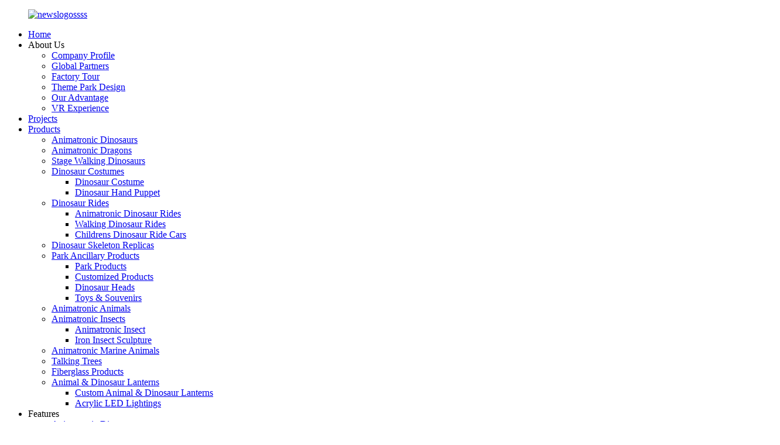

--- FILE ---
content_type: text/html
request_url: https://kawahdinosaur.com/dinosaur-park-republic-of-korea/
body_size: 10507
content:
<!DOCTYPE html>
<html dir="ltr" lang="en">
<head>
<meta charset="UTF-8"/>
<meta http-equiv="Content-Type" content="text/html; charset=UTF-8" />
<script type="text/javascript" src="//cdn.globalso.com/cookie_consent_banner.js"></script>

<!-- Google Tag Manager -->
<script>(function(w,d,s,l,i){w[l]=w[l]||[];w[l].push({'gtm.start':
new Date().getTime(),event:'gtm.js'});var f=d.getElementsByTagName(s)[0],
j=d.createElement(s),dl=l!='dataLayer'?'&l='+l:'';j.async=true;j.src=
'https://www.googletagmanager.com/gtm.js?id='+i+dl;f.parentNode.insertBefore(j,f);
})(window,document,'script','dataLayer','GTM-NRZFG2G');</script>
<!-- End Google Tag Manager -->    

<title>Boseong Bibong Dinosaur Park, South Korea  | Kawah Dinosaur</title>
<meta property="fb:app_id" content="966242223397117" />
<meta name="viewport" content="width=device-width,initial-scale=1,minimum-scale=1,maximum-scale=1,user-scalable=no">
<link rel="apple-touch-icon-precomposed" href="">
<meta name="format-detection" content="telephone=no">
<meta name="apple-mobile-web-app-capable" content="yes">
<meta name="apple-mobile-web-app-status-bar-style" content="black">
<meta property="og:url" content="https://www.kawahdinosaur.com/dinosaur-park-republic-of-korea/"/>
<meta property="og:title" content="Boseong Bibong Dinosaur Park, South Korea  | Kawah Dinosaur" />
<meta property="og:description" content="				
				
Boseong Bibong Dinosaur Park is a large dinosaur theme park in South Korea, which is very suitable for family fun. The total cost of the project is approximately 35 billion won, and it was officially opened in July 2017. The park has various entertainment facilities such as a fossil exh..."/>
<meta property="og:type" content="product"/>
<meta property="og:site_name" content="https://www.kawahdinosaur.com/"/>
<link href="//cdn.globalso.com/kawahdinosaur/style/global/style.css?ver=1.0.1" rel="stylesheet">
<link href="//cdn.globalso.com/kawahdinosaur/style/public/public.css" rel="stylesheet" onload="this.onload=null;this.rel='stylesheet'">
<link href="https://cdn.globalso.com/lite-yt-embed.css" rel="stylesheet" onload="this.onload=null;this.rel='stylesheet'">
<script type="text/javascript" src="//cdn.globalso.com/kawahdinosaur/style/global/js/jquery.min.js"></script> 
<link href="https://cdn.globalso.com/lite-yt-embed.css" rel="stylesheet" onload="this.onload=null;this.rel='stylesheet'">
<link rel="shortcut icon" href="https://cdn.globalso.com/kawahdinosaur/kawah-dinosaur-site-logo.png" />
<meta name="author" content="gd-admin"/>
<meta name="description" itemprop="description" content="Boseong Bibong Dinosaur Park is a large dinosaur theme park in South Korea, which is very suitable for family fun. The total cost of the project is" />

<link rel="canonical" href="https://www.kawahdinosaur.com/dinosaur-park-republic-of-korea/" />
<!-- Google tag (gtag.js) -->
<script async src="https://www.googletagmanager.com/gtag/js?id=G-GFX7ZY8YQG"></script>
<script>
  window.dataLayer = window.dataLayer || [];
  function gtag(){dataLayer.push(arguments);}
  gtag('js', new Date());

  gtag('config', 'G-GFX7ZY8YQG');
</script>
</head>

<body class="new_body">
    <!-- Google Tag Manager (noscript) -->
    <noscript><iframe src="https://www.googletagmanager.com/ns.html?id=GTM-NRZFG2G" height="0" width="0"
            style="display:none;visibility:hidden"></iframe></noscript>
    <!-- End Google Tag Manager (noscript) -->
    <div class="container">
        <!-- web_head start -->
        <header class="web_head index_web_head new_head">
            <div class="head_layout layout">
                <figure class="logo"><a href="/">        <img src="https://cdn.globalso.com/kawahdinosaur/newslogossss.png" alt="newslogossss">
        </a></figure>
                
                <div class="head_flex">
                    <nav class="nav_wrap">
                        <ul class="head_nav">
<li><a href="/">Home</a></li>
<li><a>About Us</a>
<ul class="sub-menu">
	<li><a href="https://www.kawahdinosaur.com/company-profile/">Company Profile</a></li>
	<li><a href="https://www.kawahdinosaur.com/cooperative-partner/">Global Partners</a></li>
	<li><a href="https://www.kawahdinosaur.com/factory-tour/">Factory Tour</a></li>
	<li><a href="https://www.kawahdinosaur.com/supporting-service/">Theme Park Design</a></li>
	<li><a href="https://www.kawahdinosaur.com/product-advantage/">Our Advantage</a></li>
	<li><a href="https://www.kawahdinosaur.com/vr-experience/">VR Experience</a></li>
</ul>
</li>
<li><a href="https://www.kawahdinosaur.com/projects/">Projects</a></li>
<li><a href="https://www.kawahdinosaur.com/products/">Products</a>
<ul class="sub-menu">
	<li><a href="https://www.kawahdinosaur.com/animatronic-dinosaurs/">Animatronic Dinosaurs</a></li>
	<li><a href="https://www.kawahdinosaur.com/animatronic-dragons/">Animatronic Dragons</a></li>
	<li><a href="https://www.kawahdinosaur.com/stage-walking-dinosaurs/">Stage Walking Dinosaurs</a></li>
	<li><a href="https://www.kawahdinosaur.com/dinosaur-costumes/">Dinosaur Costumes</a>
	<ul class="sub-menu">
		<li><a href="https://www.kawahdinosaur.com/dinosaur-costume/">Dinosaur Costume</a></li>
		<li><a href="https://www.kawahdinosaur.com/dinosaur-hand-puppet/">Dinosaur Hand Puppet</a></li>
	</ul>
</li>
	<li><a href="https://www.kawahdinosaur.com/dinosaur-rides/">Dinosaur Rides</a>
	<ul class="sub-menu">
		<li><a href="https://www.kawahdinosaur.com/animatronic-dinosaur-rides/">Animatronic Dinosaur Rides</a></li>
		<li><a href="https://www.kawahdinosaur.com/walking-dinosaur-rides/">Walking Dinosaur Rides</a></li>
		<li><a href="https://www.kawahdinosaur.com/childrens-dinosaur-ride-cars/">Childrens Dinosaur Ride Cars</a></li>
	</ul>
</li>
	<li><a href="https://www.kawahdinosaur.com/dinosaur-skeleton-replicas-products/">Dinosaur Skeleton Replicas</a></li>
	<li><a href="https://www.kawahdinosaur.com/park-ancillary-products/">Park Ancillary Products</a>
	<ul class="sub-menu">
		<li><a href="https://www.kawahdinosaur.com/park-products/">Park Products</a></li>
		<li><a href="https://www.kawahdinosaur.com/customized-products/">Customized Products</a></li>
		<li><a href="https://www.kawahdinosaur.com/dinosaur-heads/">Dinosaur Heads</a></li>
		<li><a href="https://www.kawahdinosaur.com/toys-souvenirs/">Toys &#038; Souvenirs</a></li>
	</ul>
</li>
	<li><a href="https://www.kawahdinosaur.com/animatronic-animals/">Animatronic Animals</a></li>
	<li><a href="https://www.kawahdinosaur.com/animatronic-insects/">Animatronic Insects</a>
	<ul class="sub-menu">
		<li><a href="https://www.kawahdinosaur.com/animatronic-insect-animatronic-insects/">Animatronic Insect</a></li>
		<li><a href="https://www.kawahdinosaur.com/iron-insect-sculpture/">Iron Insect Sculpture</a></li>
	</ul>
</li>
	<li><a href="https://www.kawahdinosaur.com/animatronic-marine-animals/">Animatronic Marine Animals</a></li>
	<li><a href="https://www.kawahdinosaur.com/talking-trees/">Talking Trees</a></li>
	<li><a href="https://www.kawahdinosaur.com/fiberglass-products/">Fiberglass Products</a></li>
	<li><a href="https://www.kawahdinosaur.com/animal-dinosaur-lanterns/">Animal &amp; Dinosaur Lanterns</a>
	<ul class="sub-menu">
		<li><a href="https://www.kawahdinosaur.com/custom-animal-dinosaur-lanterns/">Custom Animal &amp; Dinosaur Lanterns</a></li>
		<li><a href="https://www.kawahdinosaur.com/acrylic-led-lightings/">Acrylic LED Lightings</a></li>
	</ul>
</li>
</ul>
</li>
<li><a>Features</a>
<ul class="sub-menu">
	<li><a href="https://www.kawahdinosaur.com/features/animatronic-dinosaurs/">Animatronic Dinosaurs</a></li>
	<li><a href="https://www.kawahdinosaur.com/features/animatronic-animals/">Animatronic Animals</a></li>
	<li><a href="https://www.kawahdinosaur.com/features/dinosaur-costumes/">Dinosaur Costumes</a></li>
	<li><a href="https://www.kawahdinosaur.com/features/dinosaur-rides/">Dinosaur Rides</a></li>
	<li><a href="https://www.kawahdinosaur.com/features/customized-products/">Customized Products</a></li>
</ul>
</li>
<li><a href="/news/">Blog</a>
<ul class="sub-menu">
	<li><a href="https://www.kawahdinosaur.com/news_catalog/company-news/">Company News</a></li>
	<li><a href="https://www.kawahdinosaur.com/news_catalog/industry-news/">Industry News</a></li>
</ul>
</li>
<li><a href="https://www.kawahdinosaur.com/contact-us/">Contact Us</a></li>
                        </ul>
                    </nav>

                    <div class="head-search">
                        <form action="/search.php" method="get">
                          <input class="search-ipt" name="s" placeholder="search..." />
                          <input type="hidden" name="cat"  />
                          <input class="search-btn" type="submit" value=""/>
                          
                        </form>
                    </div>
                    <!--change-language-->

                    <div class="change-language ensemble">
  <div class="change-language-info">
    <div class="change-language-title medium-title">
       <div class="language-flag language-flag-en"><a href="https://www.kawahdinosaur.com/"><b class="country-flag"></b><span>English</span> </a></div>
       <b class="language-icon"></b> 
    </div>
	<div class="change-language-cont sub-content">
        <div class="empty"></div>
    </div>
  </div>
</div>
<!--theme260--> 
                    

                    <!--theme260-->
                    <!--change-language-->

                </div>
            </div>
        </header><!--PC端-->
    	
  <!-- sys_sub_head -->
  <section class="sys_sub_head">
    <!-- swiper -->
    <div class="head_bn_slider">
      <div class="">
          
                
        
         <ul class="head_bn_items">   
        <li class="head_bn_item">
                            <img src=" https://cdn.globalso.com/kawahdinosaur/projects1.jpg " alt="page_banner">
                    </li>
        
        </ul>
        
      </div>
      <div class="swiper-control">
          <div class="swiper-pagination"></div>
      </div>
    </div>
    <div class="path_bar">
      <div class="layout">
        <ul>
             <li> <a itemprop="breadcrumb" href="https://www.kawahdinosaur.com/">Home</a></li><li> <a href="#">Boseong Bibong Dinosaur Park, South Korea</a></li>
        </ul>
      </div>
    </div>
  </section>

<section class="web_main page_main page_tit_main">

    <div class="layout">

    <h1 class="page_tit"><span>Boseong Bibong Dinosaur Park, South Korea</span></h1>

      <article class="entry blog-article">


<div class="fl-builder-content fl-builder-content-1859 fl-builder-content-primary fl-builder-global-templates-locked" data-post-id="1859"><div class="fl-row fl-row-full-width fl-row-bg-none fl-node-61bc56c27c8d0 fl-row-full-height fl-row-align-center" data-node="61bc56c27c8d0">
	<div class="fl-row-content-wrap">
				<div class="fl-row-content fl-row-full-width fl-node-content">
		
<div class="fl-col-group fl-node-61bc56c27c90f" data-node="61bc56c27c90f">
			<div class="fl-col fl-node-61bc56c27c94d" data-node="61bc56c27c94d" style="width: 100%;">
	<div class="fl-col-content fl-node-content">
	<div class="fl-module fl-module-slideshow fl-node-61bc56c27c98a" data-node="61bc56c27c98a" data-animation-delay="0.0">
	<div class="fl-module-content fl-node-content">
		<div class="fl-slideshow-container"></div>	</div>
</div>	</div>
</div>	</div>

<div class="fl-col-group fl-node-61bc56c27ca7e" data-node="61bc56c27ca7e">
			<div class="fl-col fl-node-6756857e08bd2 fl-col-small" data-node="6756857e08bd2" style="width: 19%;">
	<div class="fl-col-content fl-node-content">
		</div>
</div>			<div class="fl-col fl-node-61bc56c27cabb fl-col-small" data-node="61bc56c27cabb" style="width: 31%;">
	<div class="fl-col-content fl-node-content">
	<div class="fl-module fl-module-photo fl-node-61bc56c27cb7e" data-node="61bc56c27cb7e" data-animation-delay="0.0">
	<div class="fl-module-content fl-node-content">
		<div class="fl-photo fl-photo-align-center" itemscope itemtype="http://schema.org/ImageObject">
	<div class="fl-photo-content fl-photo-img-jpg">
				<img class="fl-photo-img wp-image-22996" src="//www.kawahdinosaur.com/uploads/9-kawah-dinosaur-projects-Boseong-Bibong-Dinosaur-Park-entrance.jpg" alt="9 kawah dinosaur projects Boseong Bibong Dinosaur Park entrance" itemprop="image"  />
		    
			</div>
	</div>	</div>
</div>	</div>
</div>			<div class="fl-col fl-node-61bc56c27caf9 fl-col-small" data-node="61bc56c27caf9" style="width: 31%;">
	<div class="fl-col-content fl-node-content">
	<div class="fl-module fl-module-photo fl-node-61bc56c27cb40" data-node="61bc56c27cb40" data-animation-delay="0.0">
	<div class="fl-module-content fl-node-content">
		<div class="fl-photo fl-photo-align-center" itemscope itemtype="http://schema.org/ImageObject">
	<div class="fl-photo-content fl-photo-img-jpg">
				<img class="fl-photo-img wp-image-22997" src="//www.kawahdinosaur.com/uploads/10-lifelike-dinosaurs-Carnotaurus.jpg" alt="10 lifelike dinosaurs Carnotaurus" itemprop="image"  />
		    
			</div>
	</div>	</div>
</div>	</div>
</div>			<div class="fl-col fl-node-6756858368f48 fl-col-small" data-node="6756858368f48" style="width: 19%;">
	<div class="fl-col-content fl-node-content">
		</div>
</div>	</div>

<div class="fl-col-group fl-node-61bc5a1ad3c81" data-node="61bc5a1ad3c81">
			<div class="fl-col fl-node-61bc5a1ad4060" data-node="61bc5a1ad4060" style="width: 100%;">
	<div class="fl-col-content fl-node-content">
	<div class="fl-module fl-module-rich-text fl-node-61bc56c27cc35" data-node="61bc56c27cc35" data-animation-delay="0.0">
	<div class="fl-module-content fl-node-content">
		<div class="fl-rich-text">
	<p>Boseong Bibong Dinosaur Park is a large dinosaur theme park in South Korea, which is very suitable for family fun. The total cost of the project is approximately 35 billion won, and it was officially opened in July 2017. The park has various entertainment facilities such as a fossil exhibition hall, Cretaceous Park, a dinosaur performance hall, a cartoon dinosaur village, and coffee and restaurant shops.</p>
</div>	</div>
</div>	</div>
</div>	</div>

<div class="fl-col-group fl-node-61bc56c27cc72" data-node="61bc56c27cc72">
			<div class="fl-col fl-node-67569d8f98723 fl-col-small" data-node="67569d8f98723" style="width: 19%;">
	<div class="fl-col-content fl-node-content">
		</div>
</div>			<div class="fl-col fl-node-61bc56c27ccaf" data-node="61bc56c27ccaf" style="width: 62%;">
	<div class="fl-col-content fl-node-content">
	<div class="fl-module fl-module-photo fl-node-61bc56c27cd29" data-node="61bc56c27cd29" data-animation-delay="0.0">
	<div class="fl-module-content fl-node-content">
		<div class="fl-photo fl-photo-align-center" itemscope itemtype="http://schema.org/ImageObject">
	<div class="fl-photo-content fl-photo-img-jpg">
				<img class="fl-photo-img wp-image-22998" src="//www.kawahdinosaur.com/uploads/11-Animatronic-Dinosaurs-Brachiosaurus.jpg" alt="11 Animatronic Dinosaurs Brachiosaurus" itemprop="image"  />
		    
			</div>
	</div>	</div>
</div>	</div>
</div>			<div class="fl-col fl-node-67569d8b238a9 fl-col-small" data-node="67569d8b238a9" style="width: 19%;">
	<div class="fl-col-content fl-node-content">
		</div>
</div>	</div>

<div class="fl-col-group fl-node-61bc56c27cda3 fl-col-group-equal-height fl-col-group-align-center" data-node="61bc56c27cda3">
			<div class="fl-col fl-node-67569daee3b39 fl-col-small" data-node="67569daee3b39" style="width: 19%;">
	<div class="fl-col-content fl-node-content">
		</div>
</div>			<div class="fl-col fl-node-61bc56c27ce99 fl-col-small" data-node="61bc56c27ce99" style="width: 31%;">
	<div class="fl-col-content fl-node-content">
	<div class="fl-module fl-module-photo fl-node-61bc56c27ce1e" data-node="61bc56c27ce1e" data-animation-delay="0.0">
	<div class="fl-module-content fl-node-content">
		<div class="fl-photo fl-photo-align-center" itemscope itemtype="http://schema.org/ImageObject">
	<div class="fl-photo-content fl-photo-img-jpg">
				<img class="fl-photo-img wp-image-22999" src="//www.kawahdinosaur.com/uploads/14-Stand-Diplodocus-Model-In-door.jpg" alt="14 Stand Diplodocus Model In door" itemprop="image"  />
		    
			</div>
	</div>	</div>
</div>	</div>
</div>			<div class="fl-col fl-node-61bc56c27cde1 fl-col-small" data-node="61bc56c27cde1" style="width: 31%;">
	<div class="fl-col-content fl-node-content">
	<div class="fl-module fl-module-photo fl-node-61bc56c27ce5b" data-node="61bc56c27ce5b" data-animation-delay="0.0">
	<div class="fl-module-content fl-node-content">
		<div class="fl-photo fl-photo-align-center" itemscope itemtype="http://schema.org/ImageObject">
	<div class="fl-photo-content fl-photo-img-jpg">
				<img class="fl-photo-img wp-image-23000" src="//www.kawahdinosaur.com/uploads/15-double-seats-children-dinosaur-ride-car.jpg" alt="15 double seats children dinosaur ride car" itemprop="image"  />
		    
			</div>
	</div>	</div>
</div>	</div>
</div>			<div class="fl-col fl-node-6752b5b91834a fl-col-small" data-node="6752b5b91834a" style="width: 19%;">
	<div class="fl-col-content fl-node-content">
		</div>
</div>	</div>

<div class="fl-col-group fl-node-61bc59ea405fc" data-node="61bc59ea405fc">
			<div class="fl-col fl-node-61bc59ea40868" data-node="61bc59ea40868" style="width: 100%;">
	<div class="fl-col-content fl-node-content">
	<div class="fl-module fl-module-rich-text fl-node-61bc56c27cfe1" data-node="61bc56c27cfe1" data-animation-delay="0.0">
	<div class="fl-module-content fl-node-content">
		<div class="fl-rich-text">
	<p>Among them, the fossil exhibition hall displays dinosaur fossils from various periods in Asia, as well as real dinosaur bone fossils discovered in Boseong. The Dinosaur Performance Hall is the first "living" dinosaur show in South Korea. It uses 3D dinosaur images combined with a 4D multimedia performance of simulated dinosaur models. Young tourists have close contact with the highly simulated stage-walking dinosaurs, feel the shock of dinosaurs, and learn about the earth's history. In addition, the park also provides a wealth of experience projects, such as simulated dinosaur costume performances, dinosaur egg consignment, cartoon dinosaur village, dinosaur rider experience, etc.</p>
</div>	</div>
</div>	</div>
</div>	</div>

<div class="fl-col-group fl-node-61bc59ce1c056" data-node="61bc59ce1c056">
			<div class="fl-col fl-node-675685a8e8158 fl-col-small" data-node="675685a8e8158" style="width: 18.47%;">
	<div class="fl-col-content fl-node-content">
		</div>
</div>			<div class="fl-col fl-node-61bc59ce1c278 fl-col-small" data-node="61bc59ce1c278" style="width: 31.53%;">
	<div class="fl-col-content fl-node-content">
	<div class="fl-module fl-module-photo fl-node-61bc59d0c8bde" data-node="61bc59d0c8bde" data-animation-delay="0.0">
	<div class="fl-module-content fl-node-content">
		<div class="fl-photo fl-photo-align-center" itemscope itemtype="http://schema.org/ImageObject">
	<div class="fl-photo-content fl-photo-img-jpg">
				<img class="fl-photo-img wp-image-23001" src="//www.kawahdinosaur.com/uploads/12-animatronic-models-in-theme-park.jpg" alt="12 animatronic models in theme park" itemprop="image"  />
		    
			</div>
	</div>	</div>
</div>	</div>
</div>			<div class="fl-col fl-node-61bc59ce1c2ba fl-col-small" data-node="61bc59ce1c2ba" style="width: 31.47%;">
	<div class="fl-col-content fl-node-content">
	<div class="fl-module fl-module-photo fl-node-61bc59d7933fd" data-node="61bc59d7933fd" data-animation-delay="0.0">
	<div class="fl-module-content fl-node-content">
		<div class="fl-photo fl-photo-align-center" itemscope itemtype="http://schema.org/ImageObject">
	<div class="fl-photo-content fl-photo-img-jpg">
				<img class="fl-photo-img wp-image-23002" src="//www.kawahdinosaur.com/uploads/13-Triceratops-skeleton-fossils.jpg" alt="13 Triceratops skeleton fossils" itemprop="image"  />
		    
			</div>
	</div>	</div>
</div>	</div>
</div>			<div class="fl-col fl-node-675685abb7694 fl-col-small" data-node="675685abb7694" style="width: 18.53%;">
	<div class="fl-col-content fl-node-content">
		</div>
</div>	</div>

<div class="fl-col-group fl-node-61bc5a0193dec" data-node="61bc5a0193dec">
			<div class="fl-col fl-node-61bc5a0193fba" data-node="61bc5a0193fba" style="width: 100%;">
	<div class="fl-col-content fl-node-content">
	<div class="fl-module fl-module-rich-text fl-node-61bc5a0193cb5" data-node="61bc5a0193cb5" data-animation-delay="0.0">
	<div class="fl-module-content fl-node-content">
		<div class="fl-rich-text">
	<p>Since 2016, Kawah Dinosaur has cooperated in depth with Korean customers and jointly created many dinosaur park projects, such as Asian Dinosaur World and Gyeongju Cretaceous World. We provide professional design, manufacturing, logistics, installation, and after-sales service, always maintain good cooperative relationships with customers, and complete many wonderful projects.</p>
</div>	</div>
</div>	</div>
</div>	</div>
		</div>
	</div>
</div><div class="fl-row fl-row-full-width fl-row-bg-none fl-node-61e62b289388a" data-node="61e62b289388a">
	<div class="fl-row-content-wrap">
				<div class="fl-row-content fl-row-full-width fl-node-content">
		
<div class="fl-col-group fl-node-61e62b2893948 fl-col-group-equal-height fl-col-group-align-center" data-node="61e62b2893948">
			<div class="fl-col fl-node-61e62b2893986" data-node="61e62b2893986" style="width: 100%;">
	<div class="fl-col-content fl-node-content">
	<div class="fl-module fl-module-heading fl-node-61e62b2893af3" data-node="61e62b2893af3" data-animation-delay="0.0">
	<div class="fl-module-content fl-node-content">
		<h3 class="fl-heading">
		<span class="fl-heading-text">Boseong Bibong Dinosaur Park, South Korea</span>
	</h3>	</div>
</div><div class="fl-module fl-module-html fl-node-61d413efdf4c4" data-node="61d413efdf4c4" data-animation-delay="0.0">
	<div class="fl-module-content fl-node-content">
		<div class="fl-html">
	<lite-youtube videoid="K6RM_23mGuU"></lite-youtube></div>	</div>
</div>	</div>
</div>	</div>
		</div>
	</div>
</div><div class="fl-row fl-row-full-width fl-row-bg-none fl-node-676a601f33dc7" data-node="676a601f33dc7">
	<div class="fl-row-content-wrap">
				<div class="fl-row-content fl-row-full-width fl-node-content">
		
<div class="fl-col-group fl-node-676a601f3a582" data-node="676a601f3a582">
			<div class="fl-col fl-node-676a601f3a823" data-node="676a601f3a823" style="width: 100%;">
	<div class="fl-col-content fl-node-content">
	<div class="fl-module fl-module-rich-text fl-node-61bc56c27cf2a" data-node="61bc56c27cf2a" data-animation-delay="0.0">
	<div class="fl-module-content fl-node-content">
		<div class="fl-rich-text">
	<p>Kawah Dinosaur Official Website: <span style="color: #df8b1f;"><a href="https://www.kawahdinosaur.com" target="_blank"><span style="color: #df8b1f;">www.kawahdinosaur.com</span></a></span></p>
</div>	</div>
</div>	</div>
</div>	</div>
		</div>
	</div>
</div></div> 


<div class="clear"></div>

      </article> 




           <div class="clear"></div>

 </div>

</section>

<footer class="web_footer new_footer">
    <img src="https://www.kawahdinosaur.com/uploads/konglong7.png" alt="konglong" class="konglong7 wow fadeInRightA" data-wow-delay=".3s" data-wow-duration=".8s">
    <div class="layout">
        <div class="foor_service">
            <div class="foot_item foot_company_item wow fadeInLeftA" data-wow-delay=".8s"
                data-wow-duration=".8s">
                <div class="foot_logo">
                                        <img src="https://cdn.globalso.com/kawahdinosaur/newslogossss.png" alt="newslogossss">
                                    </div>
                <ul class="foot_contact">
                    <li class="foot_phone"><img src="//www.kawahdinosaur.com/uploads/foot-phone.png" alt="foot-phone"><a>Phone: +86 13990010843</a></li>
                    <li class="foot_wtahsapp"><img src="//www.kawahdinosaur.com/uploads/Whatsapp (3).png" alt="Whatsapp (3)"><a href="https://api.whatsapp.com/send?phone=8613990010843" target="_blank" rel="nofollow" >WhatsApp: +86 13990010843</a></li>
                    <li class="foot_email"><img src="//www.kawahdinosaur.com/uploads/foot-emial.png" alt="foot-emial"><a href="mailto:info@zgkawah.com">E-mail: info@zgkawah.com</a></li>
                    <li class="foot_address"><img src="//www.kawahdinosaur.com/uploads/foot-addres.png" alt="foot-addres">Address: No. 78, Liangshuijing Road, Da'an District, Zigong City, Sichuan Province, China</li>
                </ul>

            </div>
            <div class="foot_item foot_product_item wow fadeInLeftA" data-wow-delay=".8s"
                data-wow-duration=".8s">
                <h2 class="fot_tit">INFORMATION</h2>
                <ul>
                    <li><a href="https://www.kawahdinosaur.com/company-profile/">Company Profile</a></li>
<li><a href="https://www.kawahdinosaur.com/cooperative-partner/">Global Partners</a></li>
<li><a href="https://www.kawahdinosaur.com/factory-tour/">Factory Tour</a></li>
<li><a href="/projects/">Park Project</a></li>
<li><a href="https://www.kawahdinosaur.com/product-advantage/">Our Advantage</a></li>
<li><a href="/news/">Company Blog</a></li>
                </ul>
            </div>
            <div class="foot_item foot_inquiry_item wow fadeInLeftA" data-wow-delay="1s" data-wow-duration=".8s">
                <h2 class="fot_tit">PRODUCT</h2>
                <ul>
                    <li><a href="https://www.kawahdinosaur.com/animatronic-dinosaurs/">Animatronic Dinosaurs</a></li>
<li><a href="https://www.kawahdinosaur.com/dinosaur-costumes/">Dinosaur Costumes</a></li>
<li><a href="https://www.kawahdinosaur.com/animatronic-animals/">Animatronic Animals</a></li>
<li><a>Dinosaur Skeletons</a></li>
<li><a href="https://www.kawahdinosaur.com/fiberglass-products/">Fiberglass Products</a></li>
<li><a href="https://www.kawahdinosaur.com/animal-dinosaur-lanterns/">Animal &amp; Dinosaur Lanterns</a></li>

                </ul>

            </div>

            <div class="foot_item foot_contact_item wow fadeInLeftA" data-wow-delay=".9s"
                data-wow-duration=".8s">
                <h2 class="fot_tit">SEND INQUIRY</h2>
                <script type="text/javascript" src="//formcs.globalso.com/form/generate.js?id=1616"></script>
            </div>
            <script>
                $(function () {
                    $('.web_footer #mauticform_taixicopfooter_phonewhatsappwechat').remove()
                    $('.web_footer .mauticform-button').html('Sending')
                })
            </script>

        </div>
        <div class="copyright">
            <p>                        © Copyright - 2010-2025 : All Rights Reserved.         <a href="/sitemap.xml">Sitemap</a> - <a href="https://www.kawahdinosaur.com/">AMP Mobile</a>
<br><a href='https://www.kawahdinosaur.com/animatronic-dinosaur/' title='Animatronic Dinosaur'>Animatronic Dinosaur</a>, 
<a href='https://www.kawahdinosaur.com/life-size-animatronic-dinosaurs/' title='Life Size Animatronic Dinosaurs'>Life Size Animatronic Dinosaurs</a>, 
<a href='https://www.kawahdinosaur.com/dinosaur-factory/' title='Dinosaur Factory'>Dinosaur Factory</a>, 
<a href='https://www.kawahdinosaur.com/animatronic-dinosaur-rides/' title='Animatronic Dinosaur Rides'>Animatronic Dinosaur Rides</a>, 
<a href='https://www.kawahdinosaur.com/animatronic-t-rex/' title='Animatronic T Rex'>Animatronic T Rex</a>, 
<a href='https://www.kawahdinosaur.com/animatronic-t-rex-dinosaur/' title='Animatronic T Rex Dinosaur'>Animatronic T Rex Dinosaur</a>,         
        </p>
        
        
        
            <ul class="foot_sns">
                                <li><a target="_blank" rel="nofollow" href="https://www.facebook.com/zigongkawahdinosaur"><img src="https://cdn.globalso.com/kawahdinosaur/ins321.png" alt="ins32"></a></li>
                              <li><a target="_blank" rel="nofollow" href="https://www.youtube.com/c/RealisticDinosaurFactoryKawah/featured"><img src="https://cdn.globalso.com/kawahdinosaur/ht1.png" alt="ht"></a></li>
                              <li><a target="_blank" rel="nofollow" href="https://api.whatsapp.com/send?phone=8613990010843"><img src="https://cdn.globalso.com/kawahdinosaur/share-whatsapp.jpg" alt="share-whatsapp"></a></li>
                          </ul>

        </div>
    </div>

</footer>

   <!--// container end -->
<aside class="scrollsidebar" id="scrollsidebar">
  <div class="side_content">
    <div class="side_list">
      <header class="hd"><img src="//cdn.globalso.com/kawahdinosaur/style/global/img/title_pic-1.png" alt="Online Inuiry"/></header>
      <div class="cont">
        <li><a class="email" href="javascript:">Send Email</a></li>
                                        <li> <span style="margin-left:7%"><img src="//www.kawahdinosaur.com/uploads/timg.png" alt="timg"></span><a style="margin-top: -29%" target="_blank" rel="nofollow" class="whatsapp" href="https://api.whatsapp.com/send?phone=8613990010843">Kawah-Callies</a></li>
        <li> <span style="margin-left:7%"><img src="//www.kawahdinosaur.com/uploads/timg.png" alt="timg"></span><a style="margin-top: -29%" target="_blank" rel="nofollow" class="whatsapp" href="https://api.whatsapp.com/send?phone=8615828399242">Kawah-Skye</a></li>
      </div>
                  <div class="side_title"><a  class="close_btn"><span>x</span></a></div>
    </div>
  </div>
  <div class="show_btn"></div>
</aside>
<div class="inquiry-pop-bd">
  <div class="inquiry-pop"> <i class="ico-close-pop" onClick="hideMsgPop();"></i> 
   <script type="text/javascript" src="//www.globalso.site/form.js"></script>
  </div>
</div>
</div>
<!--<div class="web-search"> <b id="btn-search-close" class="btn--search-close"></b>-->
<!--    <div style=" width:100%">-->
<!--        <div class="head-search">-->
<!--            <form action="/search.php" method="get">-->
<!--                <input class="search-ipt" name="s" placeholder="Start Typing..." />-->
<!--                <input class="search-btn" type="submit" value="" />-->
<!--                <input type="hidden" name="cat" value="490" />-->
<!--                <span class="search-attr">Hit enter to search or ESC to close</span>-->
<!--            </form>-->
<!--        </div>-->
<!--    </div>-->
<!--</div>-->

<script type="text/javascript" src="//cdn.globalso.com/kawahdinosaur/style/global/js/common.js"></script>
<script type="text/javascript" src="//cdn.globalso.com/kawahdinosaur/style/public/public.js"></script> 
<script src="https://cdn.globalso.com/lite-yt-embed.js"></script>
<!--[if lt IE 9]>
<script src="//cdn.globalso.com/kawahdinosaur/style/global/js/html5.js"></script>
<![endif]-->
<script>
function getCookie(name) {
    var arg = name + "=";
    var alen = arg.length;
    var clen = document.cookie.length;
    var i = 0;
    while (i < clen) {
        var j = i + alen;
        if (document.cookie.substring(i, j) == arg) return getCookieVal(j);
        i = document.cookie.indexOf(" ", i) + 1;
        if (i == 0) break;
    }
    return null;
}
function setCookie(name, value) {
    var expDate = new Date();
    var argv = setCookie.arguments;
    var argc = setCookie.arguments.length;
    var expires = (argc > 2) ? argv[2] : null;
    var path = (argc > 3) ? argv[3] : null;
    var domain = (argc > 4) ? argv[4] : null;
    var secure = (argc > 5) ? argv[5] : false;
    if (expires != null) {
        expDate.setTime(expDate.getTime() + expires);
    }
    document.cookie = name + "=" + escape(value) + ((expires == null) ? "": ("; expires=" + expDate.toUTCString())) + ((path == null) ? "": ("; path=" + path)) + ((domain == null) ? "": ("; domain=" + domain)) + ((secure == true) ? "; secure": "");
}
function getCookieVal(offset) {
    var endstr = document.cookie.indexOf(";", offset);
    if (endstr == -1) endstr = document.cookie.length;
    return unescape(document.cookie.substring(offset, endstr));
}

var firstshow = 0;
var cfstatshowcookie = getCookie('easyiit_stats');
if (cfstatshowcookie != 1) {
    a = new Date();
    h = a.getHours();
    m = a.getMinutes();
    s = a.getSeconds();
    sparetime = 1000 * 60 * 60 * 24 * 1 - (h * 3600 + m * 60 + s) * 1000 - 1;
    setCookie('easyiit_stats', 1, sparetime, '/');
    firstshow = 1;
}
if (!navigator.cookieEnabled) {
    firstshow = 0;
}
var referrer = escape(document.referrer);
var currweb = escape(location.href);
var screenwidth = screen.width;
var screenheight = screen.height;
var screencolordepth = screen.colorDepth;
$(function($){
   $.post("https://www.kawahdinosaur.com/statistic.php", { action:'stats_init', assort:0, referrer:referrer, currweb:currweb , firstshow:firstshow ,screenwidth:screenwidth, screenheight: screenheight, screencolordepth: screencolordepth, ranstr: Math.random()},function(data){}, "json");
			
});
</script>
<script type="text/javascript">

if(typeof jQuery == 'undefined' || typeof jQuery.fn.on == 'undefined') {
	document.write('<script src="https://www.kawahdinosaur.com/wp-content/plugins/bb-plugin/js/jquery.js"><\/script>');
	document.write('<script src="https://www.kawahdinosaur.com/wp-content/plugins/bb-plugin/js/jquery.migrate.min.js"><\/script>');
}

</script><ul class="prisna-wp-translate-seo" id="prisna-translator-seo"><li class="language-flag language-flag-en"><a href="https://www.kawahdinosaur.com/dinosaur-park-republic-of-korea/" title="English"><b class="country-flag"></b><span>English</span></a></li><li class="language-flag language-flag-fr"><a href="https://www.kawahdinosaur.com/fr/dinosaur-park-republic-of-korea/" title="French"><b class="country-flag"></b><span>French</span></a></li><li class="language-flag language-flag-de"><a href="https://www.kawahdinosaur.com/de/dinosaur-park-republic-of-korea/" title="German"><b class="country-flag"></b><span>German</span></a></li><li class="language-flag language-flag-pt"><a href="https://www.kawahdinosaur.com/pt/dinosaur-park-republic-of-korea/" title="Portuguese"><b class="country-flag"></b><span>Portuguese</span></a></li><li class="language-flag language-flag-es"><a href="https://www.kawahdinosaur.com/es/dinosaur-park-republic-of-korea/" title="Spanish"><b class="country-flag"></b><span>Spanish</span></a></li><li class="language-flag language-flag-ru"><a href="https://www.kawahdinosaur.com/ru/dinosaur-park-republic-of-korea/" title="Russian"><b class="country-flag"></b><span>Russian</span></a></li><li class="language-flag language-flag-ja"><a href="https://www.kawahdinosaur.com/ja/dinosaur-park-republic-of-korea/" title="Japanese"><b class="country-flag"></b><span>Japanese</span></a></li><li class="language-flag language-flag-ko"><a href="https://www.kawahdinosaur.com/ko/dinosaur-park-republic-of-korea/" title="Korean"><b class="country-flag"></b><span>Korean</span></a></li><li class="language-flag language-flag-ar"><a href="https://www.kawahdinosaur.com/ar/dinosaur-park-republic-of-korea/" title="Arabic"><b class="country-flag"></b><span>Arabic</span></a></li><li class="language-flag language-flag-ga"><a href="https://www.kawahdinosaur.com/ga/dinosaur-park-republic-of-korea/" title="Irish"><b class="country-flag"></b><span>Irish</span></a></li><li class="language-flag language-flag-el"><a href="https://www.kawahdinosaur.com/el/dinosaur-park-republic-of-korea/" title="Greek"><b class="country-flag"></b><span>Greek</span></a></li><li class="language-flag language-flag-tr"><a href="https://www.kawahdinosaur.com/tr/dinosaur-park-republic-of-korea/" title="Turkish"><b class="country-flag"></b><span>Turkish</span></a></li><li class="language-flag language-flag-it"><a href="https://www.kawahdinosaur.com/it/dinosaur-park-republic-of-korea/" title="Italian"><b class="country-flag"></b><span>Italian</span></a></li><li class="language-flag language-flag-da"><a href="https://www.kawahdinosaur.com/da/dinosaur-park-republic-of-korea/" title="Danish"><b class="country-flag"></b><span>Danish</span></a></li><li class="language-flag language-flag-ro"><a href="https://www.kawahdinosaur.com/ro/dinosaur-park-republic-of-korea/" title="Romanian"><b class="country-flag"></b><span>Romanian</span></a></li><li class="language-flag language-flag-id"><a href="https://www.kawahdinosaur.com/id/dinosaur-park-republic-of-korea/" title="Indonesian"><b class="country-flag"></b><span>Indonesian</span></a></li><li class="language-flag language-flag-cs"><a href="https://www.kawahdinosaur.com/cs/dinosaur-park-republic-of-korea/" title="Czech"><b class="country-flag"></b><span>Czech</span></a></li><li class="language-flag language-flag-af"><a href="https://www.kawahdinosaur.com/af/dinosaur-park-republic-of-korea/" title="Afrikaans"><b class="country-flag"></b><span>Afrikaans</span></a></li><li class="language-flag language-flag-sv"><a href="https://www.kawahdinosaur.com/sv/dinosaur-park-republic-of-korea/" title="Swedish"><b class="country-flag"></b><span>Swedish</span></a></li><li class="language-flag language-flag-pl"><a href="https://www.kawahdinosaur.com/pl/dinosaur-park-republic-of-korea/" title="Polish"><b class="country-flag"></b><span>Polish</span></a></li><li class="language-flag language-flag-eu"><a href="https://www.kawahdinosaur.com/eu/dinosaur-park-republic-of-korea/" title="Basque"><b class="country-flag"></b><span>Basque</span></a></li><li class="language-flag language-flag-ca"><a href="https://www.kawahdinosaur.com/ca/dinosaur-park-republic-of-korea/" title="Catalan"><b class="country-flag"></b><span>Catalan</span></a></li><li class="language-flag language-flag-eo"><a href="https://www.kawahdinosaur.com/eo/dinosaur-park-republic-of-korea/" title="Esperanto"><b class="country-flag"></b><span>Esperanto</span></a></li><li class="language-flag language-flag-hi"><a href="https://www.kawahdinosaur.com/hi/dinosaur-park-republic-of-korea/" title="Hindi"><b class="country-flag"></b><span>Hindi</span></a></li><li class="language-flag language-flag-lo"><a href="https://www.kawahdinosaur.com/lo/dinosaur-park-republic-of-korea/" title="Lao"><b class="country-flag"></b><span>Lao</span></a></li><li class="language-flag language-flag-sq"><a href="https://www.kawahdinosaur.com/sq/dinosaur-park-republic-of-korea/" title="Albanian"><b class="country-flag"></b><span>Albanian</span></a></li><li class="language-flag language-flag-am"><a href="https://www.kawahdinosaur.com/am/dinosaur-park-republic-of-korea/" title="Amharic"><b class="country-flag"></b><span>Amharic</span></a></li><li class="language-flag language-flag-hy"><a href="https://www.kawahdinosaur.com/hy/dinosaur-park-republic-of-korea/" title="Armenian"><b class="country-flag"></b><span>Armenian</span></a></li><li class="language-flag language-flag-az"><a href="https://www.kawahdinosaur.com/az/dinosaur-park-republic-of-korea/" title="Azerbaijani"><b class="country-flag"></b><span>Azerbaijani</span></a></li><li class="language-flag language-flag-be"><a href="https://www.kawahdinosaur.com/be/dinosaur-park-republic-of-korea/" title="Belarusian"><b class="country-flag"></b><span>Belarusian</span></a></li><li class="language-flag language-flag-bn"><a href="https://www.kawahdinosaur.com/bn/dinosaur-park-republic-of-korea/" title="Bengali"><b class="country-flag"></b><span>Bengali</span></a></li><li class="language-flag language-flag-bs"><a href="https://www.kawahdinosaur.com/bs/dinosaur-park-republic-of-korea/" title="Bosnian"><b class="country-flag"></b><span>Bosnian</span></a></li><li class="language-flag language-flag-bg"><a href="https://www.kawahdinosaur.com/bg/dinosaur-park-republic-of-korea/" title="Bulgarian"><b class="country-flag"></b><span>Bulgarian</span></a></li><li class="language-flag language-flag-ceb"><a href="https://www.kawahdinosaur.com/ceb/dinosaur-park-republic-of-korea/" title="Cebuano"><b class="country-flag"></b><span>Cebuano</span></a></li><li class="language-flag language-flag-ny"><a href="https://www.kawahdinosaur.com/ny/dinosaur-park-republic-of-korea/" title="Chichewa"><b class="country-flag"></b><span>Chichewa</span></a></li><li class="language-flag language-flag-co"><a href="https://www.kawahdinosaur.com/co/dinosaur-park-republic-of-korea/" title="Corsican"><b class="country-flag"></b><span>Corsican</span></a></li><li class="language-flag language-flag-hr"><a href="https://www.kawahdinosaur.com/hr/dinosaur-park-republic-of-korea/" title="Croatian"><b class="country-flag"></b><span>Croatian</span></a></li><li class="language-flag language-flag-nl"><a href="https://www.kawahdinosaur.com/nl/dinosaur-park-republic-of-korea/" title="Dutch"><b class="country-flag"></b><span>Dutch</span></a></li><li class="language-flag language-flag-et"><a href="https://www.kawahdinosaur.com/et/dinosaur-park-republic-of-korea/" title="Estonian"><b class="country-flag"></b><span>Estonian</span></a></li><li class="language-flag language-flag-tl"><a href="https://www.kawahdinosaur.com/tl/dinosaur-park-republic-of-korea/" title="Filipino"><b class="country-flag"></b><span>Filipino</span></a></li><li class="language-flag language-flag-fi"><a href="https://www.kawahdinosaur.com/fi/dinosaur-park-republic-of-korea/" title="Finnish"><b class="country-flag"></b><span>Finnish</span></a></li><li class="language-flag language-flag-fy"><a href="https://www.kawahdinosaur.com/fy/dinosaur-park-republic-of-korea/" title="Frisian"><b class="country-flag"></b><span>Frisian</span></a></li><li class="language-flag language-flag-gl"><a href="https://www.kawahdinosaur.com/gl/dinosaur-park-republic-of-korea/" title="Galician"><b class="country-flag"></b><span>Galician</span></a></li><li class="language-flag language-flag-ka"><a href="https://www.kawahdinosaur.com/ka/dinosaur-park-republic-of-korea/" title="Georgian"><b class="country-flag"></b><span>Georgian</span></a></li><li class="language-flag language-flag-gu"><a href="https://www.kawahdinosaur.com/gu/dinosaur-park-republic-of-korea/" title="Gujarati"><b class="country-flag"></b><span>Gujarati</span></a></li><li class="language-flag language-flag-ht"><a href="https://www.kawahdinosaur.com/ht/dinosaur-park-republic-of-korea/" title="Haitian"><b class="country-flag"></b><span>Haitian</span></a></li><li class="language-flag language-flag-ha"><a href="https://www.kawahdinosaur.com/ha/dinosaur-park-republic-of-korea/" title="Hausa"><b class="country-flag"></b><span>Hausa</span></a></li><li class="language-flag language-flag-haw"><a href="https://www.kawahdinosaur.com/haw/dinosaur-park-republic-of-korea/" title="Hawaiian"><b class="country-flag"></b><span>Hawaiian</span></a></li><li class="language-flag language-flag-iw"><a href="https://www.kawahdinosaur.com/iw/dinosaur-park-republic-of-korea/" title="Hebrew"><b class="country-flag"></b><span>Hebrew</span></a></li><li class="language-flag language-flag-hmn"><a href="https://www.kawahdinosaur.com/hmn/dinosaur-park-republic-of-korea/" title="Hmong"><b class="country-flag"></b><span>Hmong</span></a></li><li class="language-flag language-flag-hu"><a href="https://www.kawahdinosaur.com/hu/dinosaur-park-republic-of-korea/" title="Hungarian"><b class="country-flag"></b><span>Hungarian</span></a></li><li class="language-flag language-flag-is"><a href="https://www.kawahdinosaur.com/is/dinosaur-park-republic-of-korea/" title="Icelandic"><b class="country-flag"></b><span>Icelandic</span></a></li><li class="language-flag language-flag-ig"><a href="https://www.kawahdinosaur.com/ig/dinosaur-park-republic-of-korea/" title="Igbo"><b class="country-flag"></b><span>Igbo</span></a></li><li class="language-flag language-flag-jw"><a href="https://www.kawahdinosaur.com/jw/dinosaur-park-republic-of-korea/" title="Javanese"><b class="country-flag"></b><span>Javanese</span></a></li><li class="language-flag language-flag-kn"><a href="https://www.kawahdinosaur.com/kn/dinosaur-park-republic-of-korea/" title="Kannada"><b class="country-flag"></b><span>Kannada</span></a></li><li class="language-flag language-flag-kk"><a href="https://www.kawahdinosaur.com/kk/dinosaur-park-republic-of-korea/" title="Kazakh"><b class="country-flag"></b><span>Kazakh</span></a></li><li class="language-flag language-flag-km"><a href="https://www.kawahdinosaur.com/km/dinosaur-park-republic-of-korea/" title="Khmer"><b class="country-flag"></b><span>Khmer</span></a></li><li class="language-flag language-flag-ku"><a href="https://www.kawahdinosaur.com/ku/dinosaur-park-republic-of-korea/" title="Kurdish"><b class="country-flag"></b><span>Kurdish</span></a></li><li class="language-flag language-flag-ky"><a href="https://www.kawahdinosaur.com/ky/dinosaur-park-republic-of-korea/" title="Kyrgyz"><b class="country-flag"></b><span>Kyrgyz</span></a></li><li class="language-flag language-flag-la"><a href="https://www.kawahdinosaur.com/la/dinosaur-park-republic-of-korea/" title="Latin"><b class="country-flag"></b><span>Latin</span></a></li><li class="language-flag language-flag-lv"><a href="https://www.kawahdinosaur.com/lv/dinosaur-park-republic-of-korea/" title="Latvian"><b class="country-flag"></b><span>Latvian</span></a></li><li class="language-flag language-flag-lt"><a href="https://www.kawahdinosaur.com/lt/dinosaur-park-republic-of-korea/" title="Lithuanian"><b class="country-flag"></b><span>Lithuanian</span></a></li><li class="language-flag language-flag-lb"><a href="https://www.kawahdinosaur.com/lb/dinosaur-park-republic-of-korea/" title="Luxembou.."><b class="country-flag"></b><span>Luxembou..</span></a></li><li class="language-flag language-flag-mk"><a href="https://www.kawahdinosaur.com/mk/dinosaur-park-republic-of-korea/" title="Macedonian"><b class="country-flag"></b><span>Macedonian</span></a></li><li class="language-flag language-flag-mg"><a href="https://www.kawahdinosaur.com/mg/dinosaur-park-republic-of-korea/" title="Malagasy"><b class="country-flag"></b><span>Malagasy</span></a></li><li class="language-flag language-flag-ms"><a href="https://www.kawahdinosaur.com/ms/dinosaur-park-republic-of-korea/" title="Malay"><b class="country-flag"></b><span>Malay</span></a></li><li class="language-flag language-flag-ml"><a href="https://www.kawahdinosaur.com/ml/dinosaur-park-republic-of-korea/" title="Malayalam"><b class="country-flag"></b><span>Malayalam</span></a></li><li class="language-flag language-flag-mt"><a href="https://www.kawahdinosaur.com/mt/dinosaur-park-republic-of-korea/" title="Maltese"><b class="country-flag"></b><span>Maltese</span></a></li><li class="language-flag language-flag-mi"><a href="https://www.kawahdinosaur.com/mi/dinosaur-park-republic-of-korea/" title="Maori"><b class="country-flag"></b><span>Maori</span></a></li><li class="language-flag language-flag-mr"><a href="https://www.kawahdinosaur.com/mr/dinosaur-park-republic-of-korea/" title="Marathi"><b class="country-flag"></b><span>Marathi</span></a></li><li class="language-flag language-flag-mn"><a href="https://www.kawahdinosaur.com/mn/dinosaur-park-republic-of-korea/" title="Mongolian"><b class="country-flag"></b><span>Mongolian</span></a></li><li class="language-flag language-flag-my"><a href="https://www.kawahdinosaur.com/my/dinosaur-park-republic-of-korea/" title="Burmese"><b class="country-flag"></b><span>Burmese</span></a></li><li class="language-flag language-flag-ne"><a href="https://www.kawahdinosaur.com/ne/dinosaur-park-republic-of-korea/" title="Nepali"><b class="country-flag"></b><span>Nepali</span></a></li><li class="language-flag language-flag-no"><a href="https://www.kawahdinosaur.com/no/dinosaur-park-republic-of-korea/" title="Norwegian"><b class="country-flag"></b><span>Norwegian</span></a></li><li class="language-flag language-flag-ps"><a href="https://www.kawahdinosaur.com/ps/dinosaur-park-republic-of-korea/" title="Pashto"><b class="country-flag"></b><span>Pashto</span></a></li><li class="language-flag language-flag-fa"><a href="https://www.kawahdinosaur.com/fa/dinosaur-park-republic-of-korea/" title="Persian"><b class="country-flag"></b><span>Persian</span></a></li><li class="language-flag language-flag-pa"><a href="https://www.kawahdinosaur.com/pa/dinosaur-park-republic-of-korea/" title="Punjabi"><b class="country-flag"></b><span>Punjabi</span></a></li><li class="language-flag language-flag-sr"><a href="https://www.kawahdinosaur.com/sr/dinosaur-park-republic-of-korea/" title="Serbian"><b class="country-flag"></b><span>Serbian</span></a></li><li class="language-flag language-flag-st"><a href="https://www.kawahdinosaur.com/st/dinosaur-park-republic-of-korea/" title="Sesotho"><b class="country-flag"></b><span>Sesotho</span></a></li><li class="language-flag language-flag-si"><a href="https://www.kawahdinosaur.com/si/dinosaur-park-republic-of-korea/" title="Sinhala"><b class="country-flag"></b><span>Sinhala</span></a></li><li class="language-flag language-flag-sk"><a href="https://www.kawahdinosaur.com/sk/dinosaur-park-republic-of-korea/" title="Slovak"><b class="country-flag"></b><span>Slovak</span></a></li><li class="language-flag language-flag-sl"><a href="https://www.kawahdinosaur.com/sl/dinosaur-park-republic-of-korea/" title="Slovenian"><b class="country-flag"></b><span>Slovenian</span></a></li><li class="language-flag language-flag-so"><a href="https://www.kawahdinosaur.com/so/dinosaur-park-republic-of-korea/" title="Somali"><b class="country-flag"></b><span>Somali</span></a></li><li class="language-flag language-flag-sm"><a href="https://www.kawahdinosaur.com/sm/dinosaur-park-republic-of-korea/" title="Samoan"><b class="country-flag"></b><span>Samoan</span></a></li><li class="language-flag language-flag-gd"><a href="https://www.kawahdinosaur.com/gd/dinosaur-park-republic-of-korea/" title="Scots Gaelic"><b class="country-flag"></b><span>Scots Gaelic</span></a></li><li class="language-flag language-flag-sn"><a href="https://www.kawahdinosaur.com/sn/dinosaur-park-republic-of-korea/" title="Shona"><b class="country-flag"></b><span>Shona</span></a></li><li class="language-flag language-flag-sd"><a href="https://www.kawahdinosaur.com/sd/dinosaur-park-republic-of-korea/" title="Sindhi"><b class="country-flag"></b><span>Sindhi</span></a></li><li class="language-flag language-flag-su"><a href="https://www.kawahdinosaur.com/su/dinosaur-park-republic-of-korea/" title="Sundanese"><b class="country-flag"></b><span>Sundanese</span></a></li><li class="language-flag language-flag-sw"><a href="https://www.kawahdinosaur.com/sw/dinosaur-park-republic-of-korea/" title="Swahili"><b class="country-flag"></b><span>Swahili</span></a></li><li class="language-flag language-flag-tg"><a href="https://www.kawahdinosaur.com/tg/dinosaur-park-republic-of-korea/" title="Tajik"><b class="country-flag"></b><span>Tajik</span></a></li><li class="language-flag language-flag-ta"><a href="https://www.kawahdinosaur.com/ta/dinosaur-park-republic-of-korea/" title="Tamil"><b class="country-flag"></b><span>Tamil</span></a></li><li class="language-flag language-flag-te"><a href="https://www.kawahdinosaur.com/te/dinosaur-park-republic-of-korea/" title="Telugu"><b class="country-flag"></b><span>Telugu</span></a></li><li class="language-flag language-flag-th"><a href="https://www.kawahdinosaur.com/th/dinosaur-park-republic-of-korea/" title="Thai"><b class="country-flag"></b><span>Thai</span></a></li><li class="language-flag language-flag-uk"><a href="https://www.kawahdinosaur.com/uk/dinosaur-park-republic-of-korea/" title="Ukrainian"><b class="country-flag"></b><span>Ukrainian</span></a></li><li class="language-flag language-flag-ur"><a href="https://www.kawahdinosaur.com/ur/dinosaur-park-republic-of-korea/" title="Urdu"><b class="country-flag"></b><span>Urdu</span></a></li><li class="language-flag language-flag-uz"><a href="https://www.kawahdinosaur.com/uz/dinosaur-park-republic-of-korea/" title="Uzbek"><b class="country-flag"></b><span>Uzbek</span></a></li><li class="language-flag language-flag-vi"><a href="https://www.kawahdinosaur.com/vi/dinosaur-park-republic-of-korea/" title="Vietnamese"><b class="country-flag"></b><span>Vietnamese</span></a></li><li class="language-flag language-flag-cy"><a href="https://www.kawahdinosaur.com/cy/dinosaur-park-republic-of-korea/" title="Welsh"><b class="country-flag"></b><span>Welsh</span></a></li><li class="language-flag language-flag-xh"><a href="https://www.kawahdinosaur.com/xh/dinosaur-park-republic-of-korea/" title="Xhosa"><b class="country-flag"></b><span>Xhosa</span></a></li><li class="language-flag language-flag-yi"><a href="https://www.kawahdinosaur.com/yi/dinosaur-park-republic-of-korea/" title="Yiddish"><b class="country-flag"></b><span>Yiddish</span></a></li><li class="language-flag language-flag-yo"><a href="https://www.kawahdinosaur.com/yo/dinosaur-park-republic-of-korea/" title="Yoruba"><b class="country-flag"></b><span>Yoruba</span></a></li><li class="language-flag language-flag-zu"><a href="https://www.kawahdinosaur.com/zu/dinosaur-park-republic-of-korea/" title="Zulu"><b class="country-flag"></b><span>Zulu</span></a></li><li class="language-flag language-flag-rw"><a href="https://www.kawahdinosaur.com/rw/dinosaur-park-republic-of-korea/" title="Kinyarwanda"><b class="country-flag"></b><span>Kinyarwanda</span></a></li><li class="language-flag language-flag-tt"><a href="https://www.kawahdinosaur.com/tt/dinosaur-park-republic-of-korea/" title="Tatar"><b class="country-flag"></b><span>Tatar</span></a></li><li class="language-flag language-flag-or"><a href="https://www.kawahdinosaur.com/or/dinosaur-park-republic-of-korea/" title="Oriya"><b class="country-flag"></b><span>Oriya</span></a></li><li class="language-flag language-flag-tk"><a href="https://www.kawahdinosaur.com/tk/dinosaur-park-republic-of-korea/" title="Turkmen"><b class="country-flag"></b><span>Turkmen</span></a></li><li class="language-flag language-flag-ug"><a href="https://www.kawahdinosaur.com/ug/dinosaur-park-republic-of-korea/" title="Uyghur"><b class="country-flag"></b><span>Uyghur</span></a></li></ul><link rel='stylesheet' id='yui3-css'  href='https://www.kawahdinosaur.com/wp-content/plugins/bb-plugin/css/yui3.css?ver=1.9.1' type='text/css' media='all' />
<link rel='stylesheet' id='fl-slideshow-css'  href='https://www.kawahdinosaur.com/wp-content/plugins/bb-plugin/css/fl-slideshow.css?ver=1.9.1' type='text/css' media='all' />
<link rel='stylesheet' id='fl-builder-layout-1859-css'  href='https://www.kawahdinosaur.com/uploads/bb-plugin/cache/1859-layout.css?ver=6a8d209df888861c9ba59b761d586eee' type='text/css' media='all' />
<script type='text/javascript' src='https://www.kawahdinosaur.com/wp-content/plugins/bb-plugin/js/yui3.js?ver=1.9.1'></script>
<script type='text/javascript' src='https://www.kawahdinosaur.com/wp-content/plugins/bb-plugin/js/fl-slideshow.js?ver=1.9.1'></script>


<script type='text/javascript' src='https://www.kawahdinosaur.com/uploads/bb-plugin/cache/1859-layout.js?ver=6a8d209df888861c9ba59b761d586eee'></script>
</body>
</html><!-- Globalso Cache file was created in 0.48013401031494 seconds, on 21-01-26 3:13:53 -->